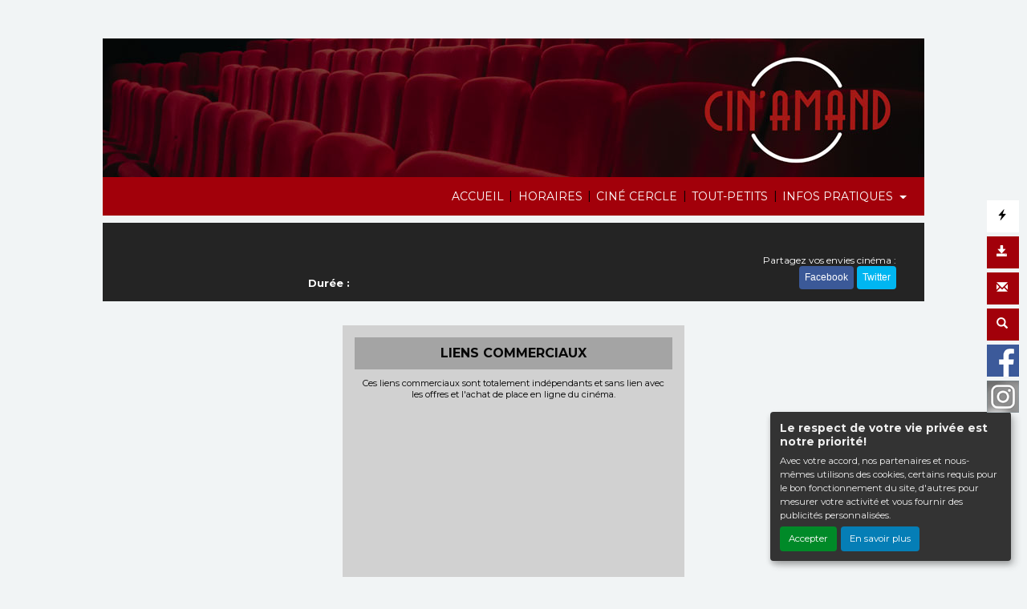

--- FILE ---
content_type: text/html; charset=UTF-8
request_url: https://cinamand.fr/FR/fiche-film-cinema/M55JOJ/fast-furious-x.html
body_size: 5584
content:
<!DOCTYPE html PUBLIC "-//W3C//DTD XHTML 1.0 Transitional//EN" "http://www.w3.org/TR/xhtml1/DTD/xhtml1-transitional.dtd">
<html xmlns="http://www.w3.org/1999/xhtml" lang="FR">
<head>
<title>Cinéma Cinamand - </title>
<meta content="IE=edge" http-equiv="X-UA-Compatible"/>
<meta http-equiv="content-language" content="fr" />
<meta http-equiv="Content-Type" content="text/html; charset=UTF-8" />
<meta name="keyword" content=""/>
<meta name="description" content="Cinéma Cinamand -  - "/>
<meta name="twitter:card" content="summary"/>
<meta name="twitter:image" content="0000000055"/>
<meta name="twitter:title" content=""/>
<meta name="twitter:creator" content="Cinéma Cinamand"/>
<meta name="twitter:description" content=""/>
<meta name="viewport" content="width=device-width, initial-scale=1, shrink-to-fit=no"/>
<meta name="google-site-verification" content="Ch8ZoTErpzOB2sxvvD0krxzuXQbC-faKCJIm1hp8rck"/>
<meta property="og:title" content=""/>
<meta property="og:description" content=""/>
<meta property="og:image" content="0000000055"/>
<meta property="og:type" content="website"/>
<meta name="sitesequence" content="140" />
<meta name="sitename" content="Cinamand" />
<link rel="stylesheet" href="https://static.moncinepack.fr/commun/css/orejime.css">
<link rel="stylesheet" href="https://static.moncinepack.fr/commun/css/orejime-custom.css?v=1.0.10">
<link rel="stylesheet" type="text/css" media="screen" href="/cine-ressources/regie/css/regie-faisan.css?v=1.0.0"/>
<link rel="stylesheet" type="text/css" media="screen" href="/cine-ressources/googleadsense/css/googleadsense-faisan.css?v=1.0.6"/>
<link rel="stylesheet" type="text/css" media="screen" href="/cine-ressources/cine/public/css/cine.css?v=20250613bis3"/>
<link rel="stylesheet" type="text/css" media="screen" href="/cine-ressources/cine/public/css/all.css"/>
<link rel="stylesheet" type="text/css" media="screen" href="/cine-ressources/cine/public/css/owl.carousel.min.css"/>
<link rel="stylesheet" type="text/css" media="screen" href="/cine-ressources/cine/public/css/owl.theme.default.min.css"/>
<link rel="stylesheet" type="text/css" media="screen" href="/cine-ressources/cine/public/css/owl-carousel-prochainement.css"/>
<link rel="stylesheet" type="text/css" media="screen" href="/cine-ressources/cine/public/css/carousel.css"/>
<link rel="stylesheet" type="text/css" media="screen" href="/cine-ressources/cine/public/css/forwhat.css"/>
<link rel="stylesheet" type="text/css" media="screen" href="https://static.moncinepack.fr/faisan/css/bootstrap.min.css"/>
<link rel="stylesheet" type="text/css" media="screen" href="/cine-themes/cinamand-2025/css/carousel.css"/>
<link rel="stylesheet" type="text/css" media="screen" href="https://static.moncinepack.fr/faisan/css/tether.min.css"/>
<link rel="stylesheet" type="text/css" media="screen" href="https://static.moncinepack.fr/faisan/css/jquery.fancybox.min.css"/>
<link rel="stylesheet" type="text/css" media="screen" href="/cine-themes/cinamand-2025/css/stylejson.css?v=20260106"/>
<script type="text/javascript" src="/cine-ressources/regie/js/regie-common.js?v=1.3.3" ></script>
<script type="text/javascript" src="/cine-ressources/regie/js/regie-faisan.js?v=1.3.2" ></script>
<script type="text/javascript" src="https://static.moncinepack.fr/faisan/js/jquery-3.3.1.min.js" ></script>
<script type="text/javascript" src="https://static.moncinepack.fr/faisan/js/jquery.touchSwipe.min.js" ></script>
<script type="text/javascript" src="https://static.moncinepack.fr/faisan/js/jquery.lazyload.min.js" ></script>
<script type="text/javascript" src="https://static.moncinepack.fr/faisan/js/tether.min.js" ></script>
<script type="text/javascript" src="https://static.moncinepack.fr/faisan/js/bootstrap.min.js" ></script>
<script type="text/javascript" src="https://static.moncinepack.fr/faisan/js/holder.min.js" ></script>
<script type="text/javascript" src="/cine-themes/variantes/faisan/js/script-faisan.js?v=1.0.18" ></script>
<script type="text/javascript" src="https://static.moncinepack.fr/faisan/js/jquery.fancybox.min.js" ></script>
<script type="text/javascript" src="https://static.moncinepack.fr/commun/js/owl.carousel.min.js" ></script>
<script type="text/javascript" src="/cine-ressources/blocs/public/contenus.js" ></script>
<link rel="shortcut icon" href="/favicon.ico" type="image/x-icon">
<link rel="icon" href="/favicon.ico" type="image/x-icon">
<link rel="canonical" href="https://cinamand.fr/FR/fiche-film-cinema/M55JOJ/fast-furious-x.html">
<!-- Google Tag Manager --><script type="opt-in" data-type="application/javascript" data-name="google-analytics">(function(w,d,s,l,i){w[l]=w[l]||[];w[l].push({'gtm.start':new Date().getTime(),event:'gtm.js'});var f=d.getElementsByTagName(s)[0],j=d.createElement(s),dl=l!='dataLayer'?'&l='+l:'';j.async=true;j.src='https://www.googletagmanager.com/gtm.js?id='+i+dl;f.parentNode.insertBefore(j,f);})(window,document,'script','dataLayer','GTM-N2Z9P9F');</script><!-- End Google Tag Manager -->
</head>
<body id="app">
<div id="privacyPolicyUrl" style="display:none">https://cinamand.fr/FR/74/conformite-rgpd.html</div>	

<nav class="navbar navbar-toggleable-md navbar-inverse bg-inverse fixed-top" id="menu-principal">
<div><a href="https://cinamand.fr/FR/9/cinema-cinamand-saint-amand-les-eaux.html"><img id="logo-cine" src="https://cinamand.fr/public/fichiers/logo-site/cinema-saint-amand.png"></a></div>
	<button class="navbar-toggler navbar-toggler-right" type="button" data-toggle="collapse" data-target="#navbarCollapse" aria-controls="navbarCollapse" aria-expanded="false" aria-label="Toggle navigation">
		<span class="navbar-toggler-icon"></span>
	</button>
	<a class="navbar-brand" href="https://cinamand.fr/FR/9/cinema-cinamand-saint-amand-les-eaux.html">Cinamand</a>
	<div class="collapse navbar-collapse menu_principal" id="navbarCollapse">
		 <ul class="nav navbar-nav mr-auto" id="menu_principal">
  <li class="nav-item " >
    <a class="nav-link" href="https://cinamand.fr/FR/9/cinema-cinamand-saint-amand-les-eaux.html" >ACCUEIL</a>
  </li>
<span class="sepa-menu  ">|</span>
  <li class="nav-item " >
    <a class="nav-link" href="https://cinamand.fr/FR/120/horaires-cinema-cinamand.html" >HORAIRES</a>
  </li>
<span class="sepa-menu  ">|</span>
  <li class="nav-item " >
    <a class="nav-link" href="https://cinamand.fr/FR/114/cine-cercle.html" >CINÉ CERCLE</a>
  </li>
<span class="sepa-menu  ">|</span>
  <li class="nav-item " >
    <a class="nav-link" href="https://cinamand.fr/FR/123" >TOUT-PETITS</a>
  </li>
<span class="sepa-menu  ">|</span>
  <li class="nav-item dropdown " >
    <a href="#" class="dropdown-toggle nav-link" data-toggle="dropdown" role="button" aria-haspopup="true" aria-expanded="false">INFOS PRATIQUES <span class="caret"></span></a>
<ul class="dropdown-menu" >
  <li class="nav-item " >
    <a class="nav-link" href="https://cinamand.fr/FR/41/tarifs-cinema-cinamand-saint-amand-les-eaux.html" >Les Tarifs</a>
  </li>
  <li class="nav-item " >
    <a class="nav-link" href="https://cinamand.fr/FR/115/espace-ce.html" >Espace CE</a>
  </li>
  <li class="nav-item " >
    <a class="nav-link" href="https://cinamand.fr/FR/40/cinema-cinamand-saint-amand-les-eaux.html" >Le cinéma</a>
  </li>
  <li class="nav-item " >
    <a class="nav-link" href="https://cinamand.fr/FR/116/location-de-salle.html" >Location de salle</a>
  </li>
  <li class="nav-item " >
    <a class="nav-link" href="https://cinamand.fr/FR/118/anniversaire-cinamand.html" >Anniversaire au Cin'Amand</a>
  </li>
  <li class="nav-item " >
    <a class="nav-link" href="https://cinamand.fr/FR/117/foire-aux-questions.html" >FAQ</a>
  </li>
  <li class="nav-item " >
    <a class="nav-link" href="https://cinamand.fr/FR/14/contacter-cinema-cinamand.html" >Contact</a>
  </li>
</ul>
  </li>
<span class="sepa-menu dropdown-divider menu-outils-cache ">|</span>
  <li class="nav-item dropdown-divider menu-outils-cache " >
    <a class="nav-link" href="#" >Séparateur</a>
  </li>
<span class="sepa-menu menu-outils-cache ">|</span>
  <li class="nav-item menu-outils-cache " >
    <a class="nav-link" href="/FR/achat-place" >Achat rapide</a>
  </li>
<span class="sepa-menu menu-outils-cache telechargerProgrammePDF ">|</span>
  <li class="nav-item menu-outils-cache telechargerProgrammePDF " >
    <a class="nav-link" href="/FR/programmation-cine?printAs=PDF&tk_source=site&tk_type=progpdf" >Télécharger le programme</a>
  </li>
<span class="sepa-menu menu-outils-cache ">|</span>
  <li class="nav-item menu-outils-cache " >
    <a class="nav-link" href="https://cinamand.fr/FR/121" >Télécharger la Gazette</a>
  </li>
<span class="sepa-menu menu-outils-cache ">|</span>
  <li class="nav-item menu-outils-cache " >
    <a class="nav-link" href="https://cinamand.fr/FR/72/newsletter-cinamand-saint-amand-les-eaux.html" >Inscription Newsletter</a>
  </li>
<span class="sepa-menu menu-outils-cache ">|</span>
  <li class="nav-item menu-outils-cache " >
    <a class="nav-link" href="/FR/cine-search" >Rechercher</a>
  </li>
</ul>
	</div>
</nav>
<div id="menu-option">
	<div class="case-menu menu-express">
		<div class="case-menu-contenu">
			<div class="glyphicon glyphicon-flash ico-case" aria-hidden="true"
				title="Achat rapide"></div>
		</div>
		<div class="case-menu-contenu-hover">
			<a href="/FR/achat-place">
				<div class="glyphicon glyphicon-flash ico-case" aria-hidden="true"
					title="Achat rapide"></div>
				<div class="txt-case">Achat Rapide</div>
			</a>
		</div>
	</div>

	<div class="case-menu">
		<div class="case-menu-contenu">
			<div class="glyphicon glyphicon-save ico-case" aria-hidden="true"
				title="Télécharger le programme"></div>
		</div>
		<div class="case-menu-contenu-hover">
			<a href="/FR/programmation-cine?tk_source=site&tk_type=progpdf" class="telechargerProgrammePDF">
				<div class="glyphicon glyphicon-save ico-case" aria-hidden="true"
					title="Télécharger le programme"></div>
				<div class="txt-case">Télécharger le programme</div>
			</a>
		</div>
	</div>

	<div class="case-menu">
		<div class="case-menu-contenu">
			<div class="glyphicon glyphicon-envelope ico-case" aria-hidden="true"
				title="Inscription Newsletter"></div>
		</div>
		<div class="case-menu-contenu-hover">
			<a href="https://cinamand.fr/FR/72/newsletter-cinamand-saint-amand-les-eaux.html">
				<div class="glyphicon glyphicon-envelope ico-case"
					aria-hidden="true" title="Inscription Newsletter"></div>
				<div class="txt-case">Inscription Newsletter</div>
			</a>
		</div>
	</div>

	<div class="case-menu">
		<div class="case-menu-contenu">
			<div class="glyphicon glyphicon-search ico-case " aria-hidden="true"
				title="Rechercher"></div>
		</div>
		<div class="case-menu-contenu-hover">
			<a href="/FR/cine-search">
				<div class="glyphicon glyphicon-search ico-case " aria-hidden="true"
					title="Rechercher"></div>
				<div class="txt-case">Rechercher</div>
			</a>
		</div>
	</div>
	
		<div class="case-menu">
		<div class="case-menu-contenu2">
	    <a href="https://www.facebook.com/cinamand" target="_blank"><img src="/cine-themes/cinamand-2025/img/fb.png" width="40" height="40" alt="Facebook" border="0"></a>
        </div>
	</div>
	    
        
    	<div class="case-menu">
		<div class="case-menu-contenu2">
	    <a href="https://www.instagram.com/cinamand/" target="_blank"><img src="/cine-themes/cinamand-2025/img/instagram.png" width="40" height="40" alt="Instagram" border="0"></a>
        </div>
	</div>
		
</div>


<div id="entete-cine" class="col-lg-12">
	<!--<span class="nom-cine">Cinamand,</span> Cin'Amand CINE HAINAUT BP 60115 59732 Saint-Amand-Les-Eaux CEDEX</span>-->
	<span class="nom-cine-legende"><div class="content contenu-global " id="cnt1234"><div class="row content-row"><div class="col-lg-12"><div class="content-texte"></div></div></div></div></span>
</div>


<div class="container container-main ">


<div id="fiche-film">
<div class="row fiche-film-div fiche-detail-film">


<!-- MODAL BANDE ANNONCE -->
    <div class="modal fade bs-example-modal-lg" tabindex="-1" role="dialog" aria-labelledby="myLargeModalLabel" id="modalBandeAnnonce" slot="2782824986">
        <div class="modal-dialog modal-lg" role="document">
            <div class="modal-content">
                <div class="modal-header">
                    <h4 class="modal-title" id="myModalLabel"></h4>
					                    <button type="button" class="close" data-dismiss="modal" aria-label="Close"><span aria-hidden="true">&times;</span></button>

                </div>
                <div class="modal-body">
                    <div class="embed-responsive embed-responsive-16by9">
                        <div id="modal-body-ba"></div>
                    </div>
                    <div id="modal-body-pub"></div><div id="modal-body-pub-regie"></div>                </div>
            </div>
        </div>
    </div>
	
	
	
<div itemscope="" itemtype="https://schema.org/Movie" class="col-lg-12 col-xs-12 film-detail-img-black" style="background-image: url(0000000055);">
    <div class="row template2024">
        <div class="col-lg-3 film-detail-img col-sm-12">
            <div class="zone-affilm">
                                
                <div class="zone-info-film-detail">
                                    </div>

                <img src="0000000055" alt="" border="0" class="featurette-image img-fluid mx-auto img-film" itemprop="image">
				
				
				<!-- Gorille --> 
				<div class="EK-cache-gorille EK-BA-detail-film">
						<div class="EK-flex EK-flex-direction-column EK-justify-content-center EK-align-items-center EK-gap-10">
									
																				
									</div>
					</div>
				<!-- Gorille -->
				
				
                <div class="mention-vignette-max EK-aff "></div>
            </div>
        </div>
        <!-- -------------------------------------------------------->
        <div class="col-lg-9 film-detail-contenu col-sm-12">
            <h1 itemprop="name"></h1>
			
			<!-- Gorille --> 
			 <div class="EK-cache-gorille EK-flex EK-flex-direction-column EK-justify-content-center EK-align-items-center EK-gap-10 "></div>
			 <!-- Gorille --> 
			 
            <div class="zone-mention-horaire mode-mob-detail-mention">  <br />
                <!-- nouvelles mentions -->
                                                                <!-- nouvelles mentions -->
            </div>
            <div class="fiche-detail ">
                <div itemprop="description" class="EK-fiche-detail-description mb-3"></div>

                
<span class="EK-detail-film EK-mt-10">
                <strong><span style='color:#ff0000'></span></strong><br />                                                    <span class="duree-detail-aff"><strong>Durée :</strong> <span itemprop="duration"></span></span>
                                <div class="fiche-sortie" style=""><strong>Sortie :</strong> <span itemprop="dateCreated">01/01/1970</span></div>
                                </span></span></div>

            <div class="bloc-version-detail-film">
                            </div>
			
			

            <div class="bloc-partage">
                <span class="envie">Partagez vos envies cinéma :</span><br>
                <a onclick="window.open ('http://www.facebook.com/sharer.php?u=https://cinamand.fr/FR/fiche-film-cinema/M55JOJ', 'Facebook', 'toolbar=0, status=0, width=650, height=450');"><button class="btn btn-face my-2 my-sm-0" type="submit">Facebook</button></a>
                <span class="maskTwiter"><a onclick="javascript:window.open('https://twitter.com/intent/tweet?original_referer=https://cinamand.fr/FR/fiche-film-cinema/M55JOJ/&amp;text=&amp;tw_p=tweetbutton&amp;url=https://cinamand.fr/FR/fiche-film-cinema/M55JOJ/', 'Twitter', 'toolbar=0, status=0, width=650, height=450');"><button class="btn btn-twit my-2 my-sm-0" type="submit">Twitter</button></a></span>

            </div>
        </div>
    </div>
</div>
<style>
    .fiche-film-ba {
        margin-top:15px;
    }
    .fiche-film-ba-pub {
        padding:15px;
    }
</style>
</div>


<div class="EK-bg w-100">
<div id="lesSeancesDuFilm" class="fiche-detail-seance"><a name="seance" id="seance"></a>

	</div>
</div><div class="EK-aff">
    <div class="row row-eq-height fiche-film-ba fiche-detail-ba"><a name="bandeAnnonce" id="bandeAnnonce"></a>
        
                    <div class="col-lg-5 col-sm-12 fiche-film-ba-pub" id="googleAdFooter">
                                    <div class="mentionsAdstitre">LIENS COMMERCIAUX</div>
                    <div class="mentionsAds">Ces liens commerciaux sont totalement indépendants et sans lien avec les offres et l'achat de place en ligne du cinéma.</div>
                                
<script type="opt-in" data-type="application/javascript" data-name="google-ads"  data-src="https://pagead2.googlesyndication.com/pagead/js/adsbygoogle.js?client=ca-pub-6532122609221593" crossorigin="anonymous"></script>
<!-- OVH - Bloc des bandes annonces 2 RGPD-->
<ins class="adsbygoogle adsencartba"
     style="display:block"
     data-ad-client="ca-pub-6532122609221593"
     data-ad-slot="2782824986"
     data-ad-format="auto"
     data-full-width-responsive="true"></ins>

<script type="opt-in" data-type="application/javascript" data-name="google-ads">
(adsbygoogle = window.adsbygoogle || []).push({});
</script>

            </div>


        
    </div>


</div>
</div>
<div style="clear:both"></div><!-- Popup affichage des vidéos  -->
<div class="modal fade" tabindex="-1" role="dialog" aria-labelledby="" id="modal-video-content" style="display:none">
	<div class="modal-dialog modal-lg" role="document">
		<div class="modal-content">
			<div class="modal-header">
				<button type="button" class="close" data-dismiss="modal" aria-label="Close">
					<span aria-hidden="true">&times;</span>
				</button>
				<h4 class="modal-title" id="modal-video-title"></h4>
			</div>
			<div class="modal-body embed-responsive embed-responsive-16by9">
				<div id="modal-video-body"></div>
			</div>
		</div>
	</div>
</div>

<div class="row featurette"><div class="col-lg-12 pad-normal" id="googleAdFooter"><div class="mentionsAdstitre">LIENS COMMERCIAUX</div><div class="mentionsAds">Ces liens commerciaux sont totalement indépendants et sans lien avec les offres et l'achat de place en ligne du cinéma.</div>                    <script type="opt-in" data-type="application/javascript" data-name="google-ads"  data-src="https://pagead2.googlesyndication.com/pagead/js/adsbygoogle.js?client=ca-pub-6532122609221593" crossorigin="anonymous"></script>
        
        <!-- OVH - Bloc footer -->
        <ins class="adsbygoogle adsencartfoot"
             style="display:block"
             data-ad-client="ca-pub-6532122609221593"
             data-ad-slot="9741494313"
             data-ad-format="auto"
             data-full-width-responsive="true"></ins>

                    <script type="opt-in" data-type="application/javascript" data-name="google-ads">
            (adsbygoogle = window.adsbygoogle || []).push({});
            </script>
        
		<div><br></div>
        </div>
        </div>


<!-- fin de page -->
<div class="row central">
	<div class="col-lg-4">
		<a href="https://cinamand.fr/FR/45/actualites-cinema-cinamand-saint-amand-les-eaux.html"><img src="/cine-themes/cinamand-2025/img/actu-cinema.jpg" alt="Actualité Cinéma"
			width="140" height="140" border="0" class="rounded-circle"></a>
		<h2>&Eacute;vénements</h2>
		<p>Actu ciné, avant première, évènements, découvrez toute l'actualité
			du cinéma Cinamand.</p>

	</div>
	<!-- /.col-lg-4 -->
	<div class="col-lg-4">
		<a href="https://cinamand.fr/FR/40/cinema-cinamand-saint-amand-les-eaux.html"><img src="/cine-themes/cinamand-2025/img/cinema.jpg" alt="Le cinéma" width="140"
			height="140" border="0" class="rounded-circle"></a>
		<h2>Le cinéma</h2>
		<p>Votre Cinamand, les salles, l'équipement, infos...</p>

	</div>
	<!-- /.col-lg-4 -->
	<div class="col-lg-4">
		<a href="https://cinamand.fr/FR/14/contacter-cinema-cinamand.html"><img src="/cine-themes/cinamand-2025/img/les-tarifs-cinema.jpg"
			alt="Les tarifs du cinéma" width="140" height="140" border="0"
			class="rounded-circle"></a>
		<h2>Contact</h2>
		<p>Contactez votre Cinamand, formulaire de contact, plan d'accès...</p>

	</div>
	<!-- /.col-lg-4 -->
	<hr style="border: none;">
	<div id="foot-text">
    <div id="mini-menu-1024">
    <a href="/FR/achat-place">Achat Rapide</a> | <a href="/FR/programmation-cine?tk_source=site&tk_type=progpdf" class="telechargerProgrammePDF">
				Télécharger le programme</a> | <a href="https://cinamand.fr/FR/72/newsletter-cinamand-saint-amand-les-eaux.html">Inscription Newsletter</a> | <a href="/FR/cine-search">
				Rechercher</a>
            </div>
		<div class="content contenu-global " id="cnt68"><div class="row content-row"><div class="col-lg-12"><div class="content-texte"><p style="text-align:center">Rocade Nord, Centre Commercial E.Leclerc, 59230 Saint-Amand-Les-Eaux |&nbsp;<a href="https://cinamand.fr/FR/15/mentions-legales.html">Mentions l&eacute;gales</a>&nbsp;|&nbsp;<a href="https://cinamand.fr/FR/14/contacter-cinema-cinamand.html">Contact</a></p><p><a href="https://cinamand.fr/FR/74/conformite-rgpd.html">Politique de confidentialit&eacute;</a></p></div></div></div></div>	</div>
    <div style="clear:both"></div>
</div>
<!-- /.row -->


<!-- footer -->
<footer>
	<p class="float-right">
		<a href="#"><span class="glyphicon glyphicon-chevron-up"
			aria-hidden="true"></span> Haut de page</a>
	</p>

	

	<div id="foot-mob">
		<hr style="border: none;">
		<div id="foot-text-mob">			
			<div class="content contenu-global " id="cnt68"><div class="row content-row"><div class="col-lg-12"><div class="content-texte"><p style="text-align:center">Rocade Nord, Centre Commercial E.Leclerc, 59230 Saint-Amand-Les-Eaux |&nbsp;<a href="https://cinamand.fr/FR/15/mentions-legales.html">Mentions l&eacute;gales</a>&nbsp;|&nbsp;<a href="https://cinamand.fr/FR/14/contacter-cinema-cinamand.html">Contact</a></p><p><a href="https://cinamand.fr/FR/74/conformite-rgpd.html">Politique de confidentialit&eacute;</a></p></div></div></div></div>		</div>
	</div>

	<div id="erakys">
		<a href="http://www.erakys.com" target="_blank">Création site internet www.erakys.com</a>
	</div>
</footer>

</div>
<div id="preload-img"></div>
<div id="serveur" style="display:none">CINEPACK_FRONT2</div>
<script type='opt-in' data-type='application/javascript' data-name='facebook'>
(function(d, s, id) {
	var js, fjs = d.getElementsByTagName(s)[0];
	if (d.getElementById(id)) return;
	js = d.createElement(s); js.id = id;
	js.src = "//connect.facebook.net/fr_FR/all.js#xfbml=1";
	fjs.parentNode.insertBefore(js, fjs);
	}
(document, 'script', 'facebook-jssdk'));
</script>
<!-- Global site tag (gtag.js) - Google Analytics V4 -->
<script type='opt-in' data-type='application/javascript' data-name='google-analytics' data-src='https://www.googletagmanager.com/gtag/js?id=G-P003E26V1E'></script>
<script type='opt-in' data-type='application/javascript' data-name='google-analytics'>
window.dataLayer = window.dataLayer || [];
function gtag(){dataLayer.push(arguments);}
gtag('js', new Date());
gtag('config', 'G-P003E26V1E');
</script>
<script type="text/javascript" src="https://static.moncinepack.fr/commun/js/orejime-init.js?v=1.1.2"></script><script type="text/javascript" src="https://static.moncinepack.fr/commun/js/orejime.js"></script></body>
</html>

--- FILE ---
content_type: text/html; charset=utf-8
request_url: https://www.google.com/recaptcha/api2/aframe
body_size: 269
content:
<!DOCTYPE HTML><html><head><meta http-equiv="content-type" content="text/html; charset=UTF-8"></head><body><script nonce="By0pIWR9C_-yw58KHqvezg">/** Anti-fraud and anti-abuse applications only. See google.com/recaptcha */ try{var clients={'sodar':'https://pagead2.googlesyndication.com/pagead/sodar?'};window.addEventListener("message",function(a){try{if(a.source===window.parent){var b=JSON.parse(a.data);var c=clients[b['id']];if(c){var d=document.createElement('img');d.src=c+b['params']+'&rc='+(localStorage.getItem("rc::a")?sessionStorage.getItem("rc::b"):"");window.document.body.appendChild(d);sessionStorage.setItem("rc::e",parseInt(sessionStorage.getItem("rc::e")||0)+1);localStorage.setItem("rc::h",'1768432903705');}}}catch(b){}});window.parent.postMessage("_grecaptcha_ready", "*");}catch(b){}</script></body></html>